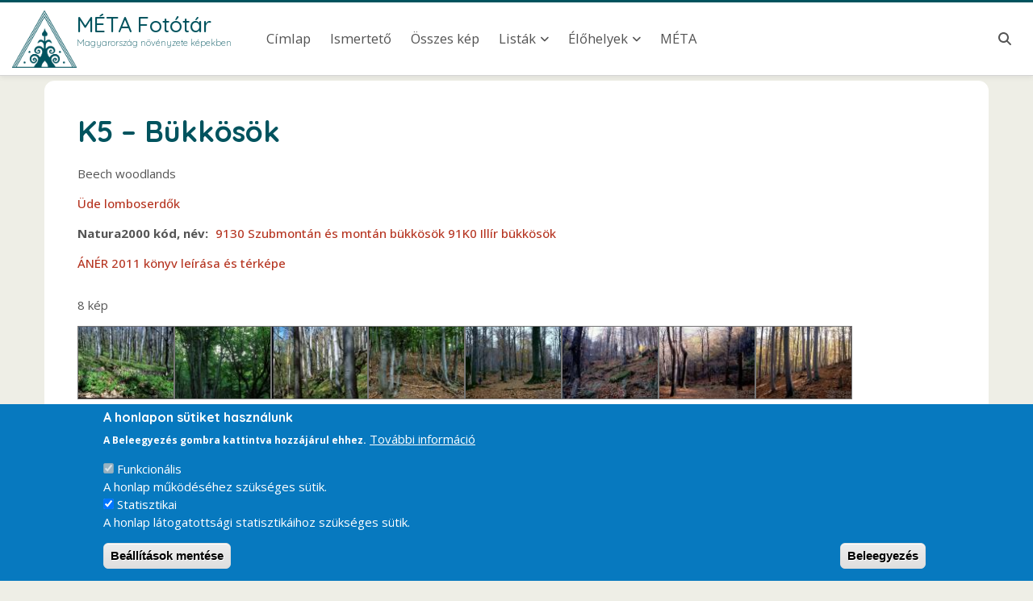

--- FILE ---
content_type: text/html; charset=UTF-8
request_url: https://fototar.novenyzetiterkep.hu/node/81
body_size: 8279
content:
<!DOCTYPE html>
<html lang="hu" dir="ltr">
  <head>
    <meta charset="utf-8" />
<script>window.dataLayer = window.dataLayer || [];function gtag(){dataLayer.push(arguments)};gtag("js", new Date());gtag("set", "developer_id.dMDhkMT", true);gtag("config", "G-M8TCEPS03J", {"groups":"default","page_placeholder":"PLACEHOLDER_page_location"});gtag("config", "UA-38727167-12", {"groups":"default","anonymize_ip":true,"page_placeholder":"PLACEHOLDER_page_path"});</script>
<meta name="Generator" content="Drupal 11 (https://www.drupal.org)" />
<meta name="MobileOptimized" content="width" />
<meta name="HandheldFriendly" content="true" />
<meta name="viewport" content="width=device-width, initial-scale=1, shrink-to-fit=no" />
<style>div#sliding-popup, div#sliding-popup .eu-cookie-withdraw-banner, .eu-cookie-withdraw-tab {background: #0779bf} div#sliding-popup.eu-cookie-withdraw-wrapper { background: transparent; } #sliding-popup h1, #sliding-popup h2, #sliding-popup h3, #sliding-popup p, #sliding-popup label, #sliding-popup div, .eu-cookie-compliance-more-button, .eu-cookie-compliance-secondary-button, .eu-cookie-withdraw-tab { color: #ffffff;} .eu-cookie-withdraw-tab { border-color: #ffffff;}</style>
<meta http-equiv="x-ua-compatible" content="ie=edge" />
<link rel="icon" href="/themes/custom/meta_st/favicon.ico" type="image/vnd.microsoft.icon" />
<link rel="alternate" hreflang="und" href="http://fototar.novenyzetiterkep.hu/node/81" />
<link rel="canonical" href="http://fototar.novenyzetiterkep.hu/node/81" />
<link rel="shortlink" href="http://fototar.novenyzetiterkep.hu/node/81" />
<script src="/sites/fototar.novenyzetiterkep.hu/files/eu_cookie_compliance/eu_cookie_compliance.script.js?0" defer></script>

    <title>K5 – Bükkösök | MÉTA Fotótár</title>
    <link rel="stylesheet" media="all" href="/sites/fototar.novenyzetiterkep.hu/files/css/css_fyQWq35aKvsa_1Wzmx8kGIzpbZxPgE_53PFKM5Z8vGY.css?delta=0&amp;language=hu&amp;theme=foto_theme&amp;include=[base64]" />
<link rel="stylesheet" media="all" href="/sites/fototar.novenyzetiterkep.hu/files/css/css_BXZpOq8ExlmHXsWkcywveJPcNBJ49D-LbVHa7Eth66k.css?delta=1&amp;language=hu&amp;theme=foto_theme&amp;include=[base64]" />
<link rel="stylesheet" media="all" href="//fonts.googleapis.com/icon?family=Material+Icons" />
<link rel="stylesheet" media="all" href="/sites/fototar.novenyzetiterkep.hu/files/css/css_JQie9L_udPmYitxoQwD5Y6_NWj2zN_AfdqXr64XfQ-o.css?delta=3&amp;language=hu&amp;theme=foto_theme&amp;include=[base64]" />
<link rel="stylesheet" media="all" href="//cdnjs.cloudflare.com/ajax/libs/font-awesome/6.5.2/css/all.min.css" />
<link rel="stylesheet" media="all" href="/sites/fototar.novenyzetiterkep.hu/files/css/css_e0Rdp8YgoNsQd-FI4gXoRbC_ZvxBOKv14cP5H9GvleE.css?delta=5&amp;language=hu&amp;theme=foto_theme&amp;include=[base64]" />
<link rel="stylesheet" media="print" href="/sites/fototar.novenyzetiterkep.hu/files/css/css_wg-JPX6LqQOwJuCsOfF8UvDPP6q38577wahnwGTbo9w.css?delta=6&amp;language=hu&amp;theme=foto_theme&amp;include=[base64]" />
<link rel="stylesheet" media="all" href="/sites/fototar.novenyzetiterkep.hu/files/css/css_NHMSf01fnjqRDC7vaFBsdNVOZHvRGxMaKSTSzFA8g24.css?delta=7&amp;language=hu&amp;theme=foto_theme&amp;include=[base64]" />
<link rel="stylesheet" media="all" href="//fonts.googleapis.com/css2?family=Open+Sans:ital,wght@0,300;0,400;0,500;0,600;0,700;0,800;1,300;1,400;1,500;1,600;1,700;1,800&amp;family=Quicksand:wght@300;400;500;600;700&amp;display=swap" />
<link rel="stylesheet" media="all" href="/sites/fototar.novenyzetiterkep.hu/files/css/css_JNzb2LvLqBlrEl6NtTPwGCpgF2w3DXvEPHxawGeGfbk.css?delta=9&amp;language=hu&amp;theme=foto_theme&amp;include=[base64]" />

    
  </head>
  <body class="layout-no-sidebars page-node-81 lang-hu path-node node--type-aner">
    <a href="#main-content" class="visually-hidden-focusable">
      Ugrás a tartalomra
    </a>
    
      <div class="dialog-off-canvas-main-canvas" data-off-canvas-main-canvas>
    
<div id="page-wrapper">
  <div id="page">
                  <nav class="navbar" id="navbar-top">
                      
            
                              </nav>
                    <header id="header" class="header" role="banner" aria-label="Site header">
          <nav class="navbar fixed-top navbar-expand-md" id="navbar-main">
                            <div class="navbar-brand">
      <a href="/index.php/" title="Címlap" rel="home" class="navbar-logo">
      <img src="/themes/custom/meta_st/logo.png" alt="Címlap" class="img-fluid d-inline-block align-top" />
    </a>
    <div class="site-name-slogan">
    <a href="/index.php/" title="Címlap" rel="home" class="site-name">
      MÉTA Fotótár
    </a>
          <p class="site-slogan">
        Magyarország növényzete képekben
      </p>
      </div>
</div>
<div class="search-block-form block block-search block-search-form-block" data-drupal-selector="search-block-form" id="block-foto-theme-keresesurlap" role="search">
  
    
    <div class="content container-inline">
        <div class="content container-inline">
      <form action="/index.php/search/node" method="get" id="search-block-form" accept-charset="UTF-8" class="search-form search-block-form form-row">
  




        
  <div class="js-form-item js-form-type-search form-type-search js-form-item-keys form-item-keys form-no-label mb-3">
          <label for="edit-keys" class="visually-hidden">Keresés</label>
                    <input title="A keresendő kifejezések megadása." data-drupal-selector="edit-keys" type="search" id="edit-keys" name="keys" value="" size="15" maxlength="128" class="form-search form-control" />

                      </div>
<div data-drupal-selector="edit-actions" class="form-actions js-form-wrapper form-wrapper mb-3" id="edit-actions"><button data-drupal-selector="edit-submit" type="submit" id="edit-submit" value="Keresés" class="button js-form-submit form-submit btn btn-primary">Keresés</button>
</div>

</form>

    </div>
  
  </div>
</div>


                              <button class="navbar-toggler collapsed" type="button" data-bs-toggle="collapse" data-bs-target="#CollapsingNavbar" aria-controls="CollapsingNavbar" aria-expanded="false" aria-label="Toggle navigation"><span class="navbar-toggler-icon"></span></button>
                <div class="collapse navbar-collapse justify-content-end" id="CollapsingNavbar">
                                      <nav role="navigation" aria-labelledby="block-foto-theme-main-menu-menu" id="block-foto-theme-main-menu" class="block block-menu navigation menu--main">
            
  <h2 class="visually-hidden" id="block-foto-theme-main-menu-menu">Main menu</h2>
  

        
              <ul class="clearfix nav navbar-nav" data-component-id="bootstrap:menu_main">
                    <li class="nav-item">
                          <a href="/index.php/" class="nav-link nav-link--indexphp-" data-drupal-link-system-path="&lt;front&gt;">Címlap</a>
              </li>
                <li class="nav-item">
                          <a href="/index.php/node/579" class="nav-link nav-link--indexphp-node-579" data-drupal-link-system-path="node/579">Ismertető</a>
              </li>
                <li class="nav-item">
                          <a href="/index.php/osszes-kep" class="nav-link nav-link--indexphp-osszes-kep" data-drupal-link-system-path="osszes-kep">Összes kép</a>
              </li>
                <li class="nav-item menu-item--expanded dropdown">
                          <span class="nav-link dropdown-toggle nav-link-" data-bs-toggle="dropdown" aria-expanded="false" aria-haspopup="true">Listák</span>
                        <ul class="dropdown-menu">
                    <li class="dropdown-item">
                          <a href="http://novenyzetiterkep.hu/eiu2011" class="nav-link-http--novenyzetiterkephu-eiu2011">Á-NÉR 2011</a>
              </li>
                <li class="dropdown-item">
                          <a href="/index.php/natura2000" class="nav-link--indexphp-natura2000" data-drupal-link-system-path="natura2000">Natura2000</a>
              </li>
                <li class="dropdown-item">
                          <a href="/index.php/keszitok" class="nav-link--indexphp-keszitok" data-drupal-link-system-path="keszitok">Személyek</a>
              </li>
        </ul>
  
              </li>
                <li class="nav-item menu-item--expanded dropdown">
                          <a href="/index.php/elohelyek" class="nav-link dropdown-toggle nav-link--indexphp-elohelyek" data-bs-toggle="dropdown" aria-expanded="false" aria-haspopup="true" data-drupal-link-system-path="elohelyek">Élőhelyek</a>
                        <ul class="dropdown-menu">
                    <li class="dropdown-item">
                          <a href="/index.php/node/2" title="" class="nav-link--indexphp-node-2" data-drupal-link-system-path="node/2">Hínárnövényzet</a>
              </li>
                <li class="dropdown-item">
                          <a href="/index.php/node/3" class="nav-link--indexphp-node-3" data-drupal-link-system-path="node/3">Nádasok és mocsarak</a>
              </li>
                <li class="dropdown-item">
                          <a href="/index.php/node/4" class="nav-link--indexphp-node-4" data-drupal-link-system-path="node/4">Forrásgyepek és tőzegmohás lápok</a>
              </li>
                <li class="dropdown-item">
                          <a href="/index.php/node/6" class="nav-link--indexphp-node-6" data-drupal-link-system-path="node/6">Domb- és hegyvidéki üde gyepek</a>
              </li>
                <li class="dropdown-item">
                          <a href="/index.php/node/5" class="nav-link--indexphp-node-5" data-drupal-link-system-path="node/5">Nedves gyepek és magaskórósok</a>
              </li>
                <li class="dropdown-item">
                          <a href="/index.php/node/7" class="nav-link--indexphp-node-7" data-drupal-link-system-path="node/7">Szikesek</a>
              </li>
                <li class="dropdown-item">
                          <a href="/index.php/node/8" class="nav-link--indexphp-node-8" data-drupal-link-system-path="node/8">Nyílt szárazgyepek</a>
              </li>
                <li class="dropdown-item">
                          <a href="/index.php/node/9" class="nav-link--indexphp-node-9" data-drupal-link-system-path="node/9">Zárt szárazgyepek</a>
              </li>
                <li class="dropdown-item">
                          <a href="/index.php/node/10" class="nav-link--indexphp-node-10" data-drupal-link-system-path="node/10">Nem ruderális pionír növényzet</a>
              </li>
                <li class="dropdown-item">
                          <a href="/index.php/node/11" class="nav-link--indexphp-node-11" data-drupal-link-system-path="node/11">Cserjések és szegélyek</a>
              </li>
                <li class="dropdown-item">
                          <a href="/index.php/node/12" class="nav-link--indexphp-node-12" data-drupal-link-system-path="node/12">Láp- és ligeterdők</a>
              </li>
                <li class="dropdown-item">
                          <a href="/index.php/node/13" class="nav-link--indexphp-node-13" data-drupal-link-system-path="node/13">Üde lomboserdők</a>
              </li>
                <li class="dropdown-item">
                          <a href="/index.php/node/14" class="nav-link--indexphp-node-14" data-drupal-link-system-path="node/14">Fényben gazdag tölgyesek és erdő-gyep mozaikok</a>
              </li>
                <li class="dropdown-item">
                          <a href="/index.php/node/15" class="nav-link--indexphp-node-15" data-drupal-link-system-path="node/15">Sziklás erdők</a>
              </li>
                <li class="dropdown-item">
                          <a href="/index.php/node/16" class="nav-link--indexphp-node-16" data-drupal-link-system-path="node/16">Fenyvesek</a>
              </li>
                <li class="dropdown-item">
                          <a href="/index.php/node/17" class="nav-link--indexphp-node-17" data-drupal-link-system-path="node/17">Egyéb fátlan élőhelyek</a>
              </li>
                <li class="dropdown-item">
                          <a href="/index.php/node/18" class="nav-link--indexphp-node-18" data-drupal-link-system-path="node/18">Egyéb erdők és fás élőhelyek</a>
              </li>
                <li class="dropdown-item">
                          <a href="/index.php/node/19" class="nav-link--indexphp-node-19" data-drupal-link-system-path="node/19">Idegenhonos fafajok uralta erdők és faültetvények</a>
              </li>
                <li class="dropdown-item">
                          <a href="/index.php/node/20" class="nav-link--indexphp-node-20" data-drupal-link-system-path="node/20">Agrár élőhelyek</a>
              </li>
                <li class="dropdown-item">
                          <a href="/index.php/node/21" class="nav-link--indexphp-node-21" data-drupal-link-system-path="node/21">Egyéb élőhelyek</a>
              </li>
                <li class="dropdown-item">
                          <a href="/index.php/node/22" class="nav-link--indexphp-node-22" data-drupal-link-system-path="node/22">Vizek</a>
              </li>
        </ul>
  
              </li>
                <li class="nav-item">
                          <a href="https://novenyzetiterkep.hu" class="nav-link nav-link-https--novenyzetiterkephu">MÉTA</a>
              </li>
        </ul>
  



  </nav>


                                      <div class="form-inline navbar-form justify-content-end">
                        <section class="region region-header-form">
    <div class="search-block-form block block-search block-search-form-block" data-drupal-selector="search-block-form-2" id="block-foto-theme-fototar-search-form" role="search">
  
    
    <div class="content container-inline">
        <div class="content container-inline">
      <form action="/index.php/search/node" method="get" id="search-block-form--2" accept-charset="UTF-8" class="search-form search-block-form form-row">
  




        
  <div class="js-form-item js-form-type-search form-type-search js-form-item-keys form-item-keys form-no-label mb-3">
          <label for="edit-keys--2" class="visually-hidden">Keresés</label>
                    <input title="A keresendő kifejezések megadása." data-drupal-selector="edit-keys" type="search" id="edit-keys--2" name="keys" value="" size="15" maxlength="128" class="form-search form-control" />

                      </div>
<div data-drupal-selector="edit-actions" class="form-actions js-form-wrapper form-wrapper mb-3" id="edit-actions--2"><button data-drupal-selector="edit-submit" type="submit" id="edit-submit--2" value="Keresés" class="button js-form-submit form-submit btn btn-primary">Keresés</button>
</div>

</form>

    </div>
  
  </div>
</div>
<div id="block-foto-theme-keresesikon" class="block-content-basic block block-block-content block-block-content7986cd71-1961-44d2-bd3c-67d23169063e">
  
    
      <div class="content">
      
            <div class="clearfix text-formatted field field--name-body field--type-text-with-summary field--label-hidden field__item"><div id="start-search" class="nav-link"><i class="fa-solid fa-magnifying-glass"></i></div>
<div id="close-search" class="nav-link"><i class="fa-solid fa-xmark"></i></div></div>
      
    </div>
  </div>

  </section>

                    </div>
                                                    </div>
                                                  </nav>
        </header>
                    <div class="highlighted">
        <aside class="container section clearfix" role="complementary">
            <div data-drupal-messages-fallback class="hidden"></div>


        </aside>
      </div>
            <div id="main-wrapper" class="layout-main-wrapper clearfix">
              <div id="main" class="container">
          
          <div class="row row-offcanvas row-offcanvas-left clearfix">
              <main class="main-content col order-last" id="content" role="main">
                <section class="section">
                  <a href="#main-content" id="main-content" tabindex="-1"></a>
                    <div id="block-foto-theme-page-title" class="block block-core block-page-title-block">
  
    
      <div class="content">
      
  <h1 class="title"><span class="field field--name-title field--type-string field--label-hidden">K5 – Bükkösök</span>
</h1>


    </div>
  </div>
<div id="block-foto-theme-fototar-system-main" class="block block-system block-system-main-block">
  
    
      <div class="content">
      


<article class="node node--type-aner node--view-mode-full clearfix">
  <header>
    
        
    

  </header>
  <div class="node__content clearfix">
    
            <div class="field field--name-field-angol-nev field--type-string field--label-hidden field__item">Beech woodlands</div>
      
            <div class="field field--name-field-aner-fo field--type-entity-reference field--label-hidden field__item"><a href="/node/13" hreflang="hu">Üde lomboserdők</a></div>
      
  <div class="field field--name-field-natura2000 field--type-entity-reference field--label-inline">
    <div class="field__label">Natura2000 kód, név</div>
          <div class='field__items'>
              <div class="field__item"><a href="/taxonomy/term/31" hreflang="hu">9130 Szubmontán és montán bükkösök</a></div>
          <div class="field__item"><a href="/taxonomy/term/40" hreflang="hu">91K0 Illír bükkösök</a></div>
              </div>
      </div>

            <div class="field field--name-field-link field--type-link field--label-hidden field__item"><a href="http://novenyzetiterkep.hu/node/805">ÁNÉR 2011 könyv leírása és térképe</a></div>
      


  </div>
</article>

    </div>
  </div>
<div class="views-element-container block block-views block-views-blockaner-kepek-block-1" id="block-foto-theme-views-block-aner-kepek-block-1">
  
    
      <div class="content">
      <div><div class="view view-aner-kepek view-id-aner_kepek view-display-id-block_1 js-view-dom-id-ba5174084678faf53013e76637ff43343e06eb576fa3806a3a82cc358f963585">
  
    
      <div class="view-header">
      8 kép
    </div>
      
      <div class="view-content row">
          <div class="views-row">
    <div class="views-field views-field-field-image"><div class="field-content"><a class="use-ajax" data-dialog-type="modal" href="/node/425">  <img loading="lazy" src="/sites/fototar.novenyzetiterkep.hu/files/styles/kicsi/public/k5_01_resize.jpg?itok=NxdDVZSv" width="120" height="90" class="image-style-kicsi" />


</a></div></div><div class="views-field views-field-title"><span class="field-content"><a href="/node/425" hreflang="und">K5_01</a></span></div>
  </div>
    <div class="views-row">
    <div class="views-field views-field-field-image"><div class="field-content"><a class="use-ajax" data-dialog-type="modal" href="/node/443">  <img loading="lazy" src="/sites/fototar.novenyzetiterkep.hu/files/styles/kicsi/public/k5_02_resize.jpg?itok=ybeAcHZ8" width="120" height="90" class="image-style-kicsi" />


</a></div></div><div class="views-field views-field-title"><span class="field-content"><a href="/node/443" hreflang="und">K5_02</a></span></div>
  </div>
    <div class="views-row">
    <div class="views-field views-field-field-image"><div class="field-content"><a class="use-ajax" data-dialog-type="modal" href="/node/437">  <img loading="lazy" src="/sites/fototar.novenyzetiterkep.hu/files/styles/kicsi/public/k5_03_resize.jpg?itok=bAhVKSVf" width="120" height="90" class="image-style-kicsi" />


</a></div></div><div class="views-field views-field-title"><span class="field-content"><a href="/node/437" hreflang="und">K5_03</a></span></div>
  </div>
    <div class="views-row">
    <div class="views-field views-field-field-image"><div class="field-content"><a class="use-ajax" data-dialog-type="modal" href="/node/451">  <img loading="lazy" src="/sites/fototar.novenyzetiterkep.hu/files/styles/kicsi/public/k5_04_resize.jpg?itok=m8leg4cW" width="120" height="90" class="image-style-kicsi" />


</a></div></div><div class="views-field views-field-title"><span class="field-content"><a href="/node/451" hreflang="und">K5_04</a></span></div>
  </div>
    <div class="views-row">
    <div class="views-field views-field-field-image"><div class="field-content"><a class="use-ajax" data-dialog-type="modal" href="/node/416">  <img loading="lazy" src="/sites/fototar.novenyzetiterkep.hu/files/styles/kicsi/public/k5_05_resize.jpg?itok=IFckJhJw" width="120" height="90" class="image-style-kicsi" />


</a></div></div><div class="views-field views-field-title"><span class="field-content"><a href="/node/416" hreflang="und">K5_05</a></span></div>
  </div>
    <div class="views-row">
    <div class="views-field views-field-field-image"><div class="field-content"><a class="use-ajax" data-dialog-type="modal" href="/node/448">  <img loading="lazy" src="/sites/fototar.novenyzetiterkep.hu/files/styles/kicsi/public/k5_06_resize.jpg?itok=6h1htLIg" width="120" height="90" class="image-style-kicsi" />


</a></div></div><div class="views-field views-field-title"><span class="field-content"><a href="/node/448" hreflang="und">K5_06</a></span></div>
  </div>
    <div class="views-row">
    <div class="views-field views-field-field-image"><div class="field-content"><a class="use-ajax" data-dialog-type="modal" href="/node/420">  <img loading="lazy" src="/sites/fototar.novenyzetiterkep.hu/files/styles/kicsi/public/k5_07_resize.jpg?itok=2HAgmjkC" width="120" height="90" class="image-style-kicsi" />


</a></div></div><div class="views-field views-field-title"><span class="field-content"><a href="/node/420" hreflang="und">K5_07</a></span></div>
  </div>
    <div class="views-row">
    <div class="views-field views-field-field-image"><div class="field-content"><a class="use-ajax" data-dialog-type="modal" href="/node/450">  <img loading="lazy" src="/sites/fototar.novenyzetiterkep.hu/files/styles/kicsi/public/k5_08_resize.jpg?itok=BPn8Jm59" width="120" height="90" class="image-style-kicsi" />


</a></div></div><div class="views-field views-field-title"><span class="field-content"><a href="/node/450" hreflang="und">K5_08</a></span></div>
  </div>

    </div>
  
          </div>
</div>

    </div>
  </div>


                </section>
              </main>
                                  </div>
        </div>
          </div>
        <footer class="site-footer">
              <div class="container">
                      <div class="site-footer__top clearfix">
                <section class="region region-footer-first">
    <div id="block-lablec" class="block-content-basic block block-block-content block-block-contentcdbc8cd0-9908-4719-b9b3-2f52cd607a6a">
  
    
      <div class="content">
      
            <div class="clearfix text-formatted field field--name-body field--type-text-with-summary field--label-hidden field__item"><div class="copyright1"><img src="/themes/custom/foto_theme/kepek/nka_logo_sz.jpg"><span>A Fotótár elkészítését a Nemzeti Kulturális Alap támogatta.</span></div>
<div>© MÉTA Informatika 2003-2007, 2015, 2016, 2023 - Ökológiai Kutatóközpont</div><div>Illyés Eszter, Krasser Dóra, Bölöni János, Horváth Ferenc</div></div>
      
    </div>
  </div>

  </section>

                <section class="region region-footer-second">
    <nav role="navigation" aria-labelledby="block-foto-theme-account-menu-menu" id="block-foto-theme-account-menu" class="block block-menu navigation menu--account">
            
  <h2 class="visually-hidden" id="block-foto-theme-account-menu-menu">User menu</h2>
  

        
              <ul class="clearfix nav flex-row" data-component-id="bootstrap:menu_columns">
                    <li class="nav-item">
                <a href="/index.php/user/login" class="nav-link nav-link--indexphp-user-login" data-drupal-link-system-path="user/login">Bejelentkezés</a>
              </li>
        </ul>
  



  </nav>

  </section>

                <section class="region region-footer-third">
    <div id="block-foto-theme-fototar-system-powered-by" class="block block-system block-system-powered-by-block">
  
    
      <div class="content">
      <span><a href="https://www.drupal.org">Drupal</a> alapú webhely</span>
    </div>
  </div>

  </section>

              
            </div>
                            </div>
          </footer>
  </div>
</div>

  </div>

    
    <script type="application/json" data-drupal-selector="drupal-settings-json">{"path":{"baseUrl":"\/","pathPrefix":"","currentPath":"node\/81","currentPathIsAdmin":false,"isFront":false,"currentLanguage":"hu"},"pluralDelimiter":"\u0003","suppressDeprecationErrors":true,"ajaxPageState":{"libraries":"[base64]","theme":"foto_theme","theme_token":null},"ajaxTrustedUrl":{"\/index.php\/search\/node":true},"google_analytics":{"account":"G-M8TCEPS03J","trackOutbound":true,"trackMailto":true,"trackTel":true,"trackDownload":true,"trackDownloadExtensions":"7z|aac|arc|arj|asf|asx|avi|bin|csv|doc(x|m)?|dot(x|m)?|exe|flv|gif|gz|gzip|hqx|jar|jpe?g|js|mp(2|3|4|e?g)|mov(ie)?|msi|msp|pdf|phps|png|ppt(x|m)?|pot(x|m)?|pps(x|m)?|ppam|sld(x|m)?|thmx|qtm?|ra(m|r)?|sea|sit|tar|tgz|torrent|txt|wav|wma|wmv|wpd|xls(x|m|b)?|xlt(x|m)|xlam|xml|z|zip"},"eu_cookie_compliance":{"cookie_policy_version":"1.0.0","popup_enabled":true,"popup_agreed_enabled":false,"popup_hide_agreed":false,"popup_clicking_confirmation":false,"popup_scrolling_confirmation":false,"popup_html_info":"\u003Cdiv aria-labelledby=\u0022popup-text\u0022  class=\u0022eu-cookie-compliance-banner eu-cookie-compliance-banner-info eu-cookie-compliance-banner--categories\u0022\u003E\n  \u003Cdiv class=\u0022popup-content info eu-cookie-compliance-content\u0022\u003E\n        \u003Cdiv id=\u0022popup-text\u0022 class=\u0022eu-cookie-compliance-message\u0022 role=\u0022document\u0022\u003E\n      \u003Ch2\u003EA honlapon s\u00fctiket haszn\u00e1lunk\u003C\/h2\u003E\u003Cp\u003EA Beleegyez\u00e9s gombra kattintva hozz\u00e1j\u00e1rul ehhez.\u003C\/p\u003E\n              \u003Cbutton type=\u0022button\u0022 class=\u0022find-more-button eu-cookie-compliance-more-button\u0022\u003ETov\u00e1bbi inform\u00e1ci\u00f3\u003C\/button\u003E\n          \u003C\/div\u003E\n\n          \u003Cdiv id=\u0022eu-cookie-compliance-categories\u0022 class=\u0022eu-cookie-compliance-categories\u0022\u003E\n                  \u003Cdiv class=\u0022eu-cookie-compliance-category\u0022\u003E\n            \u003Cdiv\u003E\n              \u003Cinput type=\u0022checkbox\u0022 name=\u0022cookie-categories\u0022 class=\u0022eu-cookie-compliance-category-checkbox\u0022 id=\u0022cookie-category-funkcionalis\u0022\n                     value=\u0022funkcionalis\u0022\n                      checked                       disabled  \u003E\n              \u003Clabel for=\u0022cookie-category-funkcionalis\u0022\u003EFunkcion\u00e1lis\u003C\/label\u003E\n            \u003C\/div\u003E\n                          \u003Cdiv class=\u0022eu-cookie-compliance-category-description\u0022\u003EA honlap m\u0171k\u00f6d\u00e9s\u00e9hez sz\u00fcks\u00e9ges s\u00fctik.\u003C\/div\u003E\n                      \u003C\/div\u003E\n                  \u003Cdiv class=\u0022eu-cookie-compliance-category\u0022\u003E\n            \u003Cdiv\u003E\n              \u003Cinput type=\u0022checkbox\u0022 name=\u0022cookie-categories\u0022 class=\u0022eu-cookie-compliance-category-checkbox\u0022 id=\u0022cookie-category-statisztikai\u0022\n                     value=\u0022statisztikai\u0022\n                      checked                       \u003E\n              \u003Clabel for=\u0022cookie-category-statisztikai\u0022\u003EStatisztikai\u003C\/label\u003E\n            \u003C\/div\u003E\n                          \u003Cdiv class=\u0022eu-cookie-compliance-category-description\u0022\u003EA honlap l\u00e1togatotts\u00e1gi statisztik\u00e1ihoz sz\u00fcks\u00e9ges s\u00fctik.\u003C\/div\u003E\n                      \u003C\/div\u003E\n                          \u003Cdiv class=\u0022eu-cookie-compliance-categories-buttons\u0022\u003E\n            \u003Cbutton type=\u0022button\u0022\n                    class=\u0022eu-cookie-compliance-save-preferences-button  button button--small\u0022\u003EBe\u00e1ll\u00edt\u00e1sok ment\u00e9se\u003C\/button\u003E\n          \u003C\/div\u003E\n              \u003C\/div\u003E\n    \n    \u003Cdiv id=\u0022popup-buttons\u0022 class=\u0022eu-cookie-compliance-buttons eu-cookie-compliance-has-categories\u0022\u003E\n            \u003Cbutton type=\u0022button\u0022 class=\u0022agree-button eu-cookie-compliance-default-button button button--small button--primary\u0022\u003EBeleegyez\u00e9s\u003C\/button\u003E\n              \u003Cbutton type=\u0022button\u0022 class=\u0022eu-cookie-withdraw-button visually-hidden button button--small\u0022\u003EWithdraw consent\u003C\/button\u003E\n          \u003C\/div\u003E\n  \u003C\/div\u003E\n\u003C\/div\u003E","use_mobile_message":false,"mobile_popup_html_info":"\u003Cdiv aria-labelledby=\u0022popup-text\u0022  class=\u0022eu-cookie-compliance-banner eu-cookie-compliance-banner-info eu-cookie-compliance-banner--categories\u0022\u003E\n  \u003Cdiv class=\u0022popup-content info eu-cookie-compliance-content\u0022\u003E\n        \u003Cdiv id=\u0022popup-text\u0022 class=\u0022eu-cookie-compliance-message\u0022 role=\u0022document\u0022\u003E\n      \n              \u003Cbutton type=\u0022button\u0022 class=\u0022find-more-button eu-cookie-compliance-more-button\u0022\u003ETov\u00e1bbi inform\u00e1ci\u00f3\u003C\/button\u003E\n          \u003C\/div\u003E\n\n          \u003Cdiv id=\u0022eu-cookie-compliance-categories\u0022 class=\u0022eu-cookie-compliance-categories\u0022\u003E\n                  \u003Cdiv class=\u0022eu-cookie-compliance-category\u0022\u003E\n            \u003Cdiv\u003E\n              \u003Cinput type=\u0022checkbox\u0022 name=\u0022cookie-categories\u0022 class=\u0022eu-cookie-compliance-category-checkbox\u0022 id=\u0022cookie-category-funkcionalis\u0022\n                     value=\u0022funkcionalis\u0022\n                      checked                       disabled  \u003E\n              \u003Clabel for=\u0022cookie-category-funkcionalis\u0022\u003EFunkcion\u00e1lis\u003C\/label\u003E\n            \u003C\/div\u003E\n                          \u003Cdiv class=\u0022eu-cookie-compliance-category-description\u0022\u003EA honlap m\u0171k\u00f6d\u00e9s\u00e9hez sz\u00fcks\u00e9ges s\u00fctik.\u003C\/div\u003E\n                      \u003C\/div\u003E\n                  \u003Cdiv class=\u0022eu-cookie-compliance-category\u0022\u003E\n            \u003Cdiv\u003E\n              \u003Cinput type=\u0022checkbox\u0022 name=\u0022cookie-categories\u0022 class=\u0022eu-cookie-compliance-category-checkbox\u0022 id=\u0022cookie-category-statisztikai\u0022\n                     value=\u0022statisztikai\u0022\n                      checked                       \u003E\n              \u003Clabel for=\u0022cookie-category-statisztikai\u0022\u003EStatisztikai\u003C\/label\u003E\n            \u003C\/div\u003E\n                          \u003Cdiv class=\u0022eu-cookie-compliance-category-description\u0022\u003EA honlap l\u00e1togatotts\u00e1gi statisztik\u00e1ihoz sz\u00fcks\u00e9ges s\u00fctik.\u003C\/div\u003E\n                      \u003C\/div\u003E\n                          \u003Cdiv class=\u0022eu-cookie-compliance-categories-buttons\u0022\u003E\n            \u003Cbutton type=\u0022button\u0022\n                    class=\u0022eu-cookie-compliance-save-preferences-button  button button--small\u0022\u003EBe\u00e1ll\u00edt\u00e1sok ment\u00e9se\u003C\/button\u003E\n          \u003C\/div\u003E\n              \u003C\/div\u003E\n    \n    \u003Cdiv id=\u0022popup-buttons\u0022 class=\u0022eu-cookie-compliance-buttons eu-cookie-compliance-has-categories\u0022\u003E\n            \u003Cbutton type=\u0022button\u0022 class=\u0022agree-button eu-cookie-compliance-default-button button button--small button--primary\u0022\u003EBeleegyez\u00e9s\u003C\/button\u003E\n              \u003Cbutton type=\u0022button\u0022 class=\u0022eu-cookie-withdraw-button visually-hidden button button--small\u0022\u003EWithdraw consent\u003C\/button\u003E\n          \u003C\/div\u003E\n  \u003C\/div\u003E\n\u003C\/div\u003E","mobile_breakpoint":768,"popup_html_agreed":false,"popup_use_bare_css":false,"popup_height":"auto","popup_width":"100%","popup_delay":1000,"popup_link":"https:\/\/ecolres.hu\/adatvedelmi-tajekoztato\/","popup_link_new_window":true,"popup_position":false,"fixed_top_position":true,"popup_language":"hu","store_consent":false,"better_support_for_screen_readers":false,"cookie_name":"","reload_page":false,"domain":"","domain_all_sites":false,"popup_eu_only":false,"popup_eu_only_js":false,"cookie_lifetime":100,"cookie_session":0,"set_cookie_session_zero_on_disagree":0,"disagree_do_not_show_popup":false,"method":"categories","automatic_cookies_removal":true,"allowed_cookies":"","withdraw_markup":"\u003Cbutton type=\u0022button\u0022 class=\u0022eu-cookie-withdraw-tab\u0022\u003EPrivacy settings\u003C\/button\u003E\n\u003Cdiv aria-labelledby=\u0022popup-text\u0022 class=\u0022eu-cookie-withdraw-banner\u0022\u003E\n  \u003Cdiv class=\u0022popup-content info eu-cookie-compliance-content\u0022\u003E\n    \u003Cdiv id=\u0022popup-text\u0022 class=\u0022eu-cookie-compliance-message\u0022 role=\u0022document\u0022\u003E\n      \u003Ch2\u003EWe use cookies on this site to enhance your user experience\u003C\/h2\u003E\u003Cp\u003EYou have given your consent for us to set cookies.\u003C\/p\u003E\n    \u003C\/div\u003E\n    \u003Cdiv id=\u0022popup-buttons\u0022 class=\u0022eu-cookie-compliance-buttons\u0022\u003E\n      \u003Cbutton type=\u0022button\u0022 class=\u0022eu-cookie-withdraw-button  button button--small button--primary\u0022\u003EWithdraw consent\u003C\/button\u003E\n    \u003C\/div\u003E\n  \u003C\/div\u003E\n\u003C\/div\u003E","withdraw_enabled":false,"reload_options":0,"reload_routes_list":"","withdraw_button_on_info_popup":false,"cookie_categories":["funkcionalis","statisztikai"],"cookie_categories_details":{"funkcionalis":{"uuid":"840513c6-800d-4f6d-9742-d1fc1991caea","langcode":"hu","status":true,"dependencies":[],"id":"funkcionalis","label":"Funkcion\u00e1lis","description":"A honlap m\u0171k\u00f6d\u00e9s\u00e9hez sz\u00fcks\u00e9ges s\u00fctik.","checkbox_default_state":"required","weight":-9},"statisztikai":{"uuid":"2e77b59c-2458-480a-8755-7d10df2ccd37","langcode":"hu","status":true,"dependencies":[],"id":"statisztikai","label":"Statisztikai","description":"A honlap l\u00e1togatotts\u00e1gi statisztik\u00e1ihoz sz\u00fcks\u00e9ges s\u00fctik.","checkbox_default_state":"checked","weight":-8}},"enable_save_preferences_button":true,"cookie_value_disagreed":"0","cookie_value_agreed_show_thank_you":"1","cookie_value_agreed":"2","containing_element":"body","settings_tab_enabled":false,"olivero_primary_button_classes":" button button--small button--primary","olivero_secondary_button_classes":" button button--small","close_button_action":"close_banner","open_by_default":true,"modules_allow_popup":true,"hide_the_banner":false,"geoip_match":true,"unverified_scripts":[]},"statistics":{"data":{"nid":"81"},"url":"\/modules\/contrib\/statistics\/statistics.php"},"views":{"ajax_path":"\/views\/ajax","ajaxViews":{"views_dom_id:ba5174084678faf53013e76637ff43343e06eb576fa3806a3a82cc358f963585":{"view_name":"aner_kepek","view_display_id":"block_1","view_args":"81","view_path":"\/node\/81","view_base_path":null,"view_dom_id":"ba5174084678faf53013e76637ff43343e06eb576fa3806a3a82cc358f963585","pager_element":0}}},"user":{"uid":0,"permissionsHash":"a7cda52dac9c485dd3078b3bdba7fa22cfe6eaf68ed5ef4b41ffadaf510da5df"}}</script>
<script src="/core/assets/vendor/jquery/jquery.min.js?v=4.0.0-rc.1"></script>
<script src="/sites/fototar.novenyzetiterkep.hu/files/js/js_rSnUA56DQFZnlSe6ISm77-kUfQse-rfYrvZSJB3SBTc.js?scope=footer&amp;delta=1&amp;language=hu&amp;theme=foto_theme&amp;include=eJxtjdEOwjAIRX-ojk9qaMWK0tIM5tzfa5a4JY0vcHIu4SZVN5-xQ_pROAiKaEK5mG_CrZxBtCX5nSqNF7TErPpk-q7ahbFlgn8yFNUiFLGhbM7ZYBShkmM0h5s2x5VMKx1uqDVHZ9vfXOelo0ynCS-m1WCfEz7w_QFUOGDS"></script>
<script src="///cdnjs.cloudflare.com/ajax/libs/font-awesome/6.5.2/js/all.min.js"></script>
<script src="/sites/fototar.novenyzetiterkep.hu/files/js/js_yFm9vX6tRKs08kaGVuAiwz0wMmzOYq-_RyUiBaRRy1I.js?scope=footer&amp;delta=3&amp;language=hu&amp;theme=foto_theme&amp;include=eJxtjdEOwjAIRX-ojk9qaMWK0tIM5tzfa5a4JY0vcHIu4SZVN5-xQ_pROAiKaEK5mG_CrZxBtCX5nSqNF7TErPpk-q7ahbFlgn8yFNUiFLGhbM7ZYBShkmM0h5s2x5VMKx1uqDVHZ9vfXOelo0ynCS-m1WCfEz7w_QFUOGDS"></script>

  </body>
</html>


--- FILE ---
content_type: text/css
request_url: https://fototar.novenyzetiterkep.hu/sites/fototar.novenyzetiterkep.hu/files/css/css_JNzb2LvLqBlrEl6NtTPwGCpgF2w3DXvEPHxawGeGfbk.css?delta=9&language=hu&theme=foto_theme&include=eJyFT9Fuw0AI-6Ek90knLnGvbAdEgWvXv1-7aWuWTdoLAtuAXczCY6M1la9uKL-xkWdT3zG1WaE2etwaa90RQoGNqeUFzlXzcVHgThWeG9dz7AilC1cKNt2DtuA5Zu8lzhAc38-2Ic0mqyk0fHr6HgXa82yty93Gfzoh1k_RsvWV2kQv9DbgccBeGfmx2ph0RvoLvGc-UW8xCIKyRzqZBl3hJviB-fd0COI3D0gq5BgujKunjzqJLb3hHXU7qdM
body_size: 5497
content:
/* @license GPL-2.0-or-later https://www.drupal.org/licensing/faq */
body{color:#3b3b3b;background:#292929;}#page,#main-wrapper,.region-primary-menu .menu-item a.is-active,.region-primary-menu .menu-item--active-trail a{background:#fff;}.tabs ul.primary li a.is-active{background-color:#fff;}.tabs ul.primary li.is-active a{background-color:#fff;border-bottom-color:#fff;}#navbar-top{background-color:transparent;}#navbar-main{background-color:#2E5E44;}a,.link{color:#0071b3;}a:hover,a:focus,.link:hover,.link:focus{color:#018fe2;}.nav-item .dropdown-item a.active{color:white;}.nav-link{color:rgb(231,231,231);}.nav-link:hover,.nav-link:focus{color:rgb(231,231,231);}a:active,.link:active{color:#23aeff;}.page-item.active .page-link{background-color:#0071b3;border-color:#0071b3;}.page-link,.page-link:hover{color:#0071b3;}.sidebar .block{background-color:#f6f6f2;border-color:#f9f9f9;}.btn-primary{background-color:#007bff;border-color:#007bff;}.btn-primary:hover,.btn-primary:focus{background-color:#0256b1;}.site-footer{background:transparent;}.region-header,.region-header a,.region-header li a.is-active,.region-header .site-branding__text,.region-header .site-branding,.region-header .site-branding__text a,.region-header .site-branding a,.region-secondary-menu .menu-item a,.region-secondary-menu .menu-item a.is-active{color:#fffeff;}[dir="rtl"] .color-form .color-palette{margin-left:0;margin-right:20px;}[dir="rtl"] .color-form .form-item label{float:right;}[dir="rtl"] .color-form .color-palette .lock{right:-20px;left:0;}
table{font-size:1em;line-height:1.42857143;}.table > :not(caption) > * > *{padding:8px;}.table-striped > tbody > tr:nth-of-type(2n+1) > *{--bs-table-accent-bg:#f9f9f9;}.table-striped > tbody > tr:nth-of-type(2n+1):hover > *{--bs-table-accent-bg:#f5f5f5;}table tr th{background:transparent;color:#2E5E44;font-weight:600;}#main-wrapper th a,#main-wrapper th a:hover{font-weight:600;}tr td,tr th,tr{border:0;}tr{background:transparent;}tbody tr{background:transparent;border-top:1px solid #ddd;}tbody tr:hover,tr:hover{background:#f5f5f5;}thead tr:hover{background:transparent;}.table{--bs-table-striped-bg:transparent;--bs-table-active-bg:transparent;--bs-table-hover-bg:#f5f5f5;}table tr th a,table tr th a:hover,table tr th a:focus{color:#4A8300;}thead > tr{border-bottom:2px solid #ddd;}tr td[align="center"],tr th[align="center"]{text-align:center;}table[border="0"] tbody tr{border:0;}.tablesort{margin:3px auto;}.tablesort--desc{background-image:url(/core/misc/icons/787878/twistie-up.svg);}.tablesort--asc{background-image:url(/core/misc/icons/787878/twistie-down.svg);}.field__label,.field--type-entity-reference .field__label{font-weight:700;}.field--label-inline .field__label::after{content:':';}article .field{margin-bottom:1em;}p{margin-bottom:10px;}p:last-child{margin-bottom:0;}article .content img{max-width:100%;}svg{vertical-align:unset;}.views-exposed-form .flex-wrap{gap:0 5px;}.form-submit::before{background-position:0.25rem;height:0.5rem;}.node__content{font-size:1em;}.node__content .container{padding:0;}.pagination{--bs-pagination-bg:transparent;--bs-pagination-hover-bg:#f5f5f5;--bs-pagination-focus-color:#2a4a00;--bs-pagination-focus-bg:#f5f5f5;--bs-pagination-focus-box-shadow:0;--bs-pagination-active-color:#fff;--bs-pagination-active-bg:#f5f5f5;--bs-pagination-active-border-color:#4A8300;--bs-pagination-border-width:1px;--bs-pagination-border-color:#ddd;--bs-pagination-hover-border-color:#ddd;justify-content:center;margin-top:1.5em;}.page-link,.page-link:hover{font-size:14px;color:#fff;}.page-link:hover{opacity:0.8;}.page-item.active .page-link{background-color:#CF7C50;border-color:#CF7C50;}.view-content.row{margin-left:0;margin-right:0;}.view-content.row > *{padding:0;}.node--unpublished{padding:0;background-color:#fff4f4;}.form-control:focus{box-shadow:none;}.btn-primary{background-color:#CF7C50;border-color:#CF7C50;--bs-btn-focus-shadow-rgb:transparent;}.btn-primary:hover,.btn-primary:focus{opacity:0.8;background-color:#CF7C50;border-color:#CF7C50;}.btn:hover{color:var(--bs-btn-hover-color);background-color:#CF7C50;border-color:#CF7C50;}@media (max-width:767px){nav.menu--main{margin-right:16px;width:auto;}}
body.toolbar-horizontal.toolbar-tray-open #navbar-main.fixed-top{top:97px;}body{font-family:'Open Sans',Helvetica,Arial,sans-serif;color:#555;font-size:15px;background:#eeeee6;}img{max-width:100%;height:auto;}#main-wrapper a,#main-wrapper a:hover,#main-wrapper a:focus,#main-wrapper a:visited,.footer a,.footer a:hover,.footer a:focus,.footer a:visited{color:#b5331f;text-decoration:none;font-weight:500;}#navbar-top a:hover,#main-wrapper a:hover,.footer a:hover{opacity:0.8;}.navbar-collapse{justify-content:space-between !important;margin:10px 0 9px;}h1,h2,h3,h4,h5{font-family:'Quicksand',Helvetica,Arial,sans-serif;color:#00535e;}.field--name-body h4{margin:0;padding:10px 0;}#main-wrapper h1 a,#main-wrapper h1 a:hover,#main-wrapper h1 a:focus,#main-wrapper h1 a:visited,#main-wrapper h2 a,#main-wrapper h2 a:hover,#main-wrapper h2 a:focus,#main-wrapper h2 a:visited,#main-wrapper h3 a,#main-wrapper h3 a:hover,#main-wrapper h3 a:focus,#main-wrapper h3 a:visited,#main-wrapper h4 a,#main-wrapper h4 a:hover,#main-wrapper h4 a:focus,#main-wrapper h4 a:visited,#main-wrapper h5 a,#main-wrapper h5 a:hover,#main-wrapper h5 a:focus,#main-wrapper h5 a:visited{color:#00535e;text-decoration:none;font-weight:500;}#navbar-main{background-color:#fff;border-top:3px solid #00535e;border-bottom:1px solid #d4d4d4;box-shadow:0 2px 6px 0 rgba(80,80,80,0.1);padding:0 15px;}.navbar-brand{display:flex;align-items:flex-start;padding:10px 0 9px;}#navbar-main .navbar-brand a{color:#00535e;text-decoration:none;}#navbar-main .navbar-brand a:hover{color:#00535e;opacity:0.5;}#navbar-main .site-name-slogan{margin:5px 0;}#navbar-main .site-name{font-family:'Quicksand',Helvetica,Arial,sans-serif;font-weight:500;font-size:1.67rem;line-height:20px;}.navbar-brand img{width:80px;}#navbar-main .site-slogan{color:#00535e;margin:0;font-family:'Quicksand',Helvetica,Arial,sans-serif;font-weight:300;font-size:0.7rem;text-align:center;margin:0;line-height:1;}.navbar.fixed-top{min-height:120px;}#page{padding-top:120px;background:#fff;}#main-wrapper{background:transparent;}#main{background:#fff;padding:15px;min-height:100vh;}.navbar-collapse .logo.navbar-btn{margin:0;}.region-header-form{display:flex;justify-content:flex-end;align-items:center;}button.navbar-toggler:focus{box-shadow:none;}.navbar-collapse .nav-link{color:#535353;font-size:1.1em;font-weight:400;line-height:20px;padding:18px 12px;}.navbar-nav .nav-link{text-decoration:none;}.navbar-toggler{border:0;margin-left:auto;}.navbar-toggler-icon{background-image:url("data:image/svg+xml,%3csvg xmlns='http://www.w3.org/2000/svg' width='30' height='30' viewBox='0 0 30 30'%3e%3cpath stroke='rgba%280, 0, 0, 0.5%29' stroke-linecap='round' stroke-miterlimit='10' stroke-width='2' d='M4 7h22M4 15h22M4 23h22'/%3e%3c/svg%3e");}.navbar-form{display:none;}a.nav-link[data-drupal-link-system-path="user/logout"]::before{display:inline-block;content:"";background-image:url('data:image/svg+xml,<svg class="bi bi-lock" width="1em" height="1em" viewBox="0 0 16 16" fill="white" xmlns="http://www.w3.org/2000/svg"><path fill-rule="evenodd" d="M11.5 8h-7a1 1 0 00-1 1v5a1 1 0 001 1h7a1 1 0 001-1V9a1 1 0 00-1-1zm-7-1a2 2 0 00-2 2v5a2 2 0 002 2h7a2 2 0 002-2V9a2 2 0 00-2-2h-7zm0-3a3.5 3.5 0 117 0v3h-1V4a2.5 2.5 0 00-5 0v3h-1V4z" clip-rule="evenodd"/></svg>');background-repeat:no-repeat;-webkit-background-size:1rem 1rem;background-size:1rem 1rem;background-position:0 0;width:1.5rem;height:1.2rem;visibility:visible;}a.nav-link--,a.nav-link--user,a.nav-link--user-login,a.nav-link[data-drupal-link-system-path="user/logout"]::before{background-position:0 4px;}a.nav-link--{height:20px;visibility:hidden;width:2.5em;}a.nav-link--::before{display:inline-block;content:"";background-image:url('data:image/svg+xml,<svg class="bi bi-house" width="1em" height="1em" viewBox="0 0 16 16" fill="%23555555" xmlns="http://www.w3.org/2000/svg"><path fill-rule="evenodd" d="M2 13.5V7h1v6.5a.5.5 0 00.5.5h9a.5.5 0 00.5-.5V7h1v6.5a1.5 1.5 0 01-1.5 1.5h-9A1.5 1.5 0 012 13.5zm11-11V6l-2-2V2.5a.5.5 0 01.5-.5h1a.5.5 0 01.5.5z" clip-rule="evenodd"/><path fill-rule="evenodd" d="M7.293 1.5a1 1 0 011.414 0l6.647 6.646a.5.5 0 01-.708.708L8 2.207 1.354 8.854a.5.5 0 11-.708-.708L7.293 1.5z" clip-rule="evenodd"/></svg>');background-repeat:no-repeat;-webkit-background-size:1rem 1rem;background-size:1rem 1rem;background-position:0 -2px;width:1.5em;height:1em;visibility:visible;}.dropdown-menu{font-size:14px;text-align:left;list-style:none;}ul.dropdown-menu,.dropdown-item{padding:5px 0;}.dropdown-menu > li > a{display:block;padding:3px 20px;clear:both;font-weight:400;line-height:1.42857143;color:#333333;white-space:nowrap;text-decoration:none;}.dropdown-item:focus,.dropdown-item:hover{color:#262626;text-decoration:none;background-color:#f5f5f5;}.dropdown-item.active,.dropdown-item:active{color:inherit;background-color:transparent;}.nav-item .dropdown-item a.active{color:inherit;text-decoration:underline;}.dropdown-toggle::after{margin-left:0;vertical-align:0.1em;border:0;content:"\f107";font-family:'FontAwesome';padding-left:5px;font-size:13px;}.dropdown-menu .menu-item--expanded>a:after{display:block;float:right;width:0;height:0;border:0;margin:0;content:"\f105";font-family:'FontAwesome';padding-left:5px;font-size:12px;}.dropdown-menu .menu-item--expanded:hover>a:after{visibility:visible;}.dropdown-menu .menu-item--expanded > .dropdown-menu{top:-5px;-webkit-border-radius:0.375rem;-moz-border-radius:0.375rem;border-radius:0.375rem;}.menu--account .nav-link:hover{opacity:0.8;}.navbar a.nav-link[data-drupal-link-system-path="user/logout"]{visibility:hidden;width:2.5em;}.block-language .nav-link{padding:15px 6px;}.block-language .nav-link .language-link{color:#555;text-decoration:none;font-weight:600;text-transform:uppercase;}.language-link.is-active,.nav-link .language-link:hover{opacity:0.5;}.navbar-nav .nav-link.active,.navbar-nav .show > .nav-link{color:#535353;}#navbar-main .block-language{display:block;}#navbar-main .region-header-form .block-language{display:none;position:absolute;top:0;right:0;}#block-meta-st-keresesikon{position:absolute;top:-2px;right:80px;}.region-top-header .block-search{display:block;margin-top:2em;position:absolute;top:10px;left:0;width:100%;min-width:300px;padding:0 15px;}header #search-block-form{padding-right:0;}form.search-block-form{display:flex;gap:5px;}.search-block-form .form-type-search,.search-block-form .form-actions{margin:0 !important;}.search-block-form  input::placeholder{color:gray;opacity:0.5;font-size:0.8em;}.region-header-form #block-meta-st-search-form-wide{position:absolute;background:#fff;height:auto;padding:15px 10px;right:80px;top:50px;border-top:3px solid #00535e;z-index:999999;box-shadow:0px 3px 5px 3px rgba(0,0,0,0.20);-webkit-box-shadow:0px 3px 5px 3px rgba(0,0,0,0.20);-moz-box-shadow:0px 3px 5px 3px rgba(0,0,0,0.20);justify-content:flex-end;gap:5px;}#start-search .svg-inline--fa{font-size:16px;color:#555;padding-left:3px;}#close-search .svg-inline--fa{font-size:20px;height:19px;width:16px;color:#cf9421;}#close-search{display:none;}#start-search,#close-search{cursor:pointer;}.region-header-form .block-search{visibility:hidden;opacity:0;height:0;width:0;}.region-header-form.active-search .block-search{visibility:visible;opacity:1;height:auto;width:auto;-webkit-transition:all .5s ease;-moz-transition:all .5s ease;-o-transition:all .5s ease;transition:all .5s ease;}.region-header-form.active-search #close-search{display:block;}.region-header-form.active-search #start-search{display:none;}#block-meta-st-idezet{position:absolute;top:7%;left:100px;margin-right:100px;display:none;}#block-meta-st-idezet .field--name-body{width:auto;padding:20px 25px;background:rgba(0,0,0,0.5);border:1px solid transparent;border-radius:12px;line-height:1.5rem;font-weight:500;}#block-meta-st-idezet .field--name-body p{color:#fff;}.inline__links .nav-link{color:#535353;padding:0;}#navbar-top{justify-content:center;padding-top:0;padding-bottom:0;min-height:50px;background-color:#fff;}.path-frontpage #navbar-top{height:90vh;width:100vw;background-size:cover;-webkit-background-size:cover;-moz-background-size:cover;-o-background-size:cover;background-position:0% 0%;background-repeat:no-repeat;position:relative;background-attachment:fixed;background-image:url(/themes/custom/meta_st/images/gyep_Molnar_AP.jpg);}.region-top-header{text-align:center;}.site-name-slogan{display:block !important;font-weight:700;margin:15px 15px 0;}h1.title{color:#00535e;font-weight:700;margin:40px 0 20px;font-size:36px;}h2{font-size:30px;}.row > h3,h3{font-size:24px;margin:20px 0 10px;}h4{font-size:18px;}.site-footer{background:#00535e;color:#fff;}.site-footer .container{padding:0;max-width:100%;}.site-footer__top{padding:0 15px;}.site-footer__top .region{padding:0 30px;}.site-footer__top .region-footer-second{display:block;padding-top:1em;}.site-footer .nav{display:block;}.site-footer__top .nav-link,.site-footer__top .nav-link:hover{color:#fff;padding:0;}.site-footer .nav-link:hover,.site-footer .nav-link:focus{opacity:0.7;}.site-footer .nav-item{border-bottom:0;text-align:left;}.site-footer .block.menu--account{margin-bottom:1em;}.site-footer .navbar-nav{margin:1em 0;}.site-footer .block{margin:0;border:0;padding:0;}.site-footer .content{color:#fff;font-size:1em;}.site-footer .content a,.site-footer .content a.is-active,.site-footer .content a:hover,.site-footer .content a:focus{color:#fff;text-decoration:none;}.site-footer svg.ext{fill:#fff;}.site-footer svg.ext path,.site-footer svg.mailto path,.site-footer svg.tel path{stroke:#fff;}.view-filters label{display:none;}ol,ul{padding-left:2em;}img.eredeti{margin:5px 0 0 0;}img.eredeti-jobb{margin:5px 0 0 10px;float:right;}img.eredeti-bal{margin:5px 10px 0 0;float:left;}img.index{width:120px;margin:5px 0 0 0;}img.index-jobb{width:120px;margin:5px 0 0 10px;float:right;}img.index-bal{width:120px;margin:5px 10px 0 0;float:left;}.index-jobb:after{content:".";visibility:hidden;display:block;height:0;clear:both;}img.fulltext{width:250px;margin:5px 0 0 0;}img.fulltext-jobb{width:250px;margin:5px 0 0 10px;float:right;}img.fulltext-bal{width:250px;margin:5px 10px 0 0;float:left;}div.sor{padding-bottom:2em;clear:both;}.sor::after{display:table;content:' ';clear:both;}.field--name-field-kapcsolatok,.field--name-field-file,.field--name-field-kapcs-publikaciok{padding:0.5em 0;clear:both;}.natura-fo{font-weight:bold;clear:both;padding-top:2em;}.natura-id{font-weight:bold;float:left;clear:both;margin:0 1em;}table.szeles-121{width:100%;min-width:920px
    border-spacing:0;}table.szeles-121 td{text-align:center;border:1px solid;padding:2px;}table.szeles-121 table{margin:0;width:100%;}table.szeles-121 td.osztott{padding:0;}table.szeles-121 td.osztott td{border:0 none;border-right:1px solid;padding:2px;}table.szeles-121 td.osztott td.last{border-right:0 none;}table.szeles-121 td.cell-21{width:21%;text-align:left;}table.szeles-121 td.cell-18{width:18%;text-align:left;}table.szeles-121 td.cell-10{width:10%;}table.szeles-121 td.cell-20{width:20%;}table.szeles-121 td.cell-18{width:18%;}table.szeles-121 td.cell-11{width:11%;}table.szeles-121 td.cell-5{width:5%;}table.szeles-121 td.cell-16{width:16%;}table.szeles-121 td.cell-9{width:9%;}table.szeles-121 td.cell-15{width:15%;}table.szeles-121 td.cell-4{width:4%;}table.szeles-121 td.cell-25{width:25%;}table.szeles-121 td.cell-30{width:33%;}table.szeles-121 td.cell-70{width:67%;}table.szeles-121 td.cell-50{width:50%;}#zold-tabla1{width:100%;margin:0;padding:0;background-color:#00a0af;color:#fff;display:none;}#zold-tabla1 a,#zold-tabla1 a:visited{color:#004165;}#zold-tabla1 a:hover,#zold-tabla1 a:focus{color:#fff;}#zold-tabla1 td{vertical-align:top;}#zold-tabla1 ul{margin:1em 0 1em 1em;}#zold-tabla1 li{line-height:150%;font-size:0.9em;}td.elohely-kod,td.fototar-link,td.eiu-link{font-weight:600;width:5%;vertical-align:top;}table.lista a,table.lista a:visited{color:#555;font-weight:400;}table.lista a,table.lista a:visited,table.lista a:hover,table.lista a:focus{font-weight:400;}div.jobb-hasab{display:none;}.field--name-body table{margin-bottom:1.5em;}.field--name-body td{padding:3px;}.field--name-body li{padding:0.1em;}div.views-field-created::before{content:"\f073";font-family:'FontAwesome';color:#00535e;padding-right:0.3em;}.fa-calendar{color:#00535e;}.views-field-created{color:#888;font-size:0.9em;}.node-submitted-details{color:#888;font-size:0.9em;margin-bottom:0.5em;}.view-hirek .views-field-nothing,.view-eredmenyek .views-field-nothing{margin:1em 0;}.view-hirek .hirek-image,.view-eredmenyek .hirek-image{float:left;margin-right:1em;width:120px;}.view-hirek .views-row,.view-eredmenyek .views-row{padding:1em 0;clear:both;}.view-publikaciok .views-row{padding:1em 0;border-bottom:1px solid #ddd;}.view-publikaciok p{margin-bottom:0;}p.anchor,a.anchor-v{display:block;position:relative;visibility:hidden;top:-200px;}p.anchor{margin-bottom:-10px;}p.indent{padding-left:1.5em;}.tamogatok.tabla{width:100%;}.tamogatok.tabla td{min-width:130px;border:1px solid #ddd;padding:0.5em;}.tamogatok.tabla img{width:110px;}@media (max-width:767px){h1,h1.title,.navbar-brand{font-size:20px;}h2,h3,.row > h2,.row > h3{font-size:18px;}.navbar{align-items:flex-start;}.navbar-collapse{border-top:1px solid #ddd;}ul.dropdown-menu.show li.menu-item--expanded>ul.dropdown-menu{padding-left:1em;}.field--name-body table{font-size:0.8em;}}@media (min-width:576px){.node .field--type-image{float:right;margin:0 0 1em 1em;}#main.container{max-width:100%;}}@media (min-width:768px){#navbar-main{flex-wrap:wrap;}.region-top-header .block-search{display:none;}.navbar-form{display:block;}.region-header-form. block-language{display:block;}#navbar-main .block-language{display:none;}#navbar-main .region-header-form .block-language{display:block;}.navbar-nav{margin:0 15px;}.navbar-brand{padding:5px 0 0;}.navbar-expand-md .navbar-collapse{align-items:flex-start;}.navbar-expand-md .navbar-nav .nav-link{padding:1px 12px;}.block-language .nav-link{padding:15px 6px;}#block-meta-st-idezet{display:block;}#navbar-top{min-height:100px;background-color:transparent;}.path-frontpage #navbar-top{height:calc(100vh + 90px);}#main{padding:40px;position:relative;top:-140px;border:1px solid #fff;border-radius:12px;}.path-frontpage #main{top:-60px;}.view-fejleckepek{position:relative;top:-30px;}.site-footer__top .region{width:33.3333%;}.site-footer__top .region-footer-second{border-left:2px solid #fff;border-right:2px solid #fff;padding-top:0;}.tamogatok.tabla{width:80%;min-width:600px;}table.lista{margin:0 0 0 20px;width:100%;min-width:800px;}#zold-tabla1{display:block;}p.anchor,a.anchor-v{top:-100px;}p.anchor{margin-bottom:-30px;}p.indent{padding-left:1.5em;}.view-publikaciok .views-row{display:flex;flex-wrap:wrap;}.view-publikaciok .views-field-nothing{width:90%;padding-right:1.5em;}.view-publikaciok .views-field-view-node{width:10%;min-width:70px;}div.jobb-hasab{display:block;float:right;margin-left:3em;}}@media (min-width:992px){#block-meta-st-idezet .field--name-body{width:40vw;}#main.container,.site-footer .container{width:970px;}}@media (min-width:1200px){.navbar.fixed-top{min-height:90px;}#page{padding-top:90px;background:transparent;}#navbar-top{min-height:60px;}#navbar-main{flex-wrap:nowrap;}#navbar-main .region-header-form .block-language,#block-meta-st-keresesikon{position:relative;right:0;top:0;}.region-header-form #block-meta-st-search-form-wide{right:60px;top:90px;}.navbar-brand{padding:10px 0 9px;}.navbar-collapse{min-height:70px;}.navbar-expand-md .navbar-nav .nav-link{padding:18px 12px;}#main.container,.site-footer .container{width:1170px;}}
.path-frontpage #navbar-top{background:none;height:auto;}#navbar-top{min-height:10px;}.site-footer{margin-top:10px;}#block-foto-theme-keresesurlap{display:block;}#block-foto-theme-keresesikon{position:absolute;top:0;right:0;}.region-header-form #block-foto-theme-fototar-search-form{position:absolute;background:#fff;height:auto;padding:15px 10px;right:30px;top:50px;border-top:3px solid #00535e;z-index:999999;box-shadow:0px 3px 5px 3px rgba(0,0,0,0.20);-webkit-box-shadow:0px 3px 5px 3px rgba(0,0,0,0.20);-moz-box-shadow:0px 3px 5px 3px rgba(0,0,0,0.20);justify-content:flex-end;gap:5px;}.copyright1 img{margin-right:1em;}.field--label-inline .field__label,.field--label-inline .field__items,.field--label-inline .field__item{display:inline;}.field--name-field-aner-fo a{font-weight:700;}.view-aner-lista .view-content > .views-row{display:flex;flex-wrap:wrap;margin-bottom:1em;}.view-aner-lista img{width:120px;border:1px solid #777;margin-right:1em;}.view-aner-kepek .view-header{margin:2em 0 1em;}.view-aner-kepek .view-content{display:flex;flex-wrap:wrap;gap:2em;}.view-aner-kepek .views-row{width:auto;}.view-aner-kepek img{width:120px;border:1px solid #777;margin-bottom:0.5em;}article.node--type-kep .field--name-field-image{margin-bottom:1em;}.ui-dialog{z-index:1040 !important;}.ui-dialog a,.ui-dialog a:hover,.ui-dialog a:focus,.ui-dialog a:visited{color:#b5331f;text-decoration:none;font-weight:500;}.ui-widget-overlay{background:#000 !important;opacity:.7 !important;}@media (min-width:576px){.node .field--type-image{float:none;margin:0 0 1em 0;}}@media (min-width:768px){.path-frontpage #navbar-top{height:auto;}.navbar-form{display:block;}#block-foto-theme-keresesurlap{display:none;}.navbar-expand-md .navbar-collapse{align-items:center;}.site-footer__top{display:flex;flex-wrap:wrap;}.site-footer__top .region{width:auto;min-width:20%;}.site-footer__top .region-footer-second{margin-left:auto;}.copyright1{margin-bottom:1em;}.path-frontpage #main,#main{padding-top:0;top:0;}.view-aner-fo > .view-content{display:flex;flex-wrap:wrap;justify-content:center;align-items:flex-start;gap:25px;margin-bottom:40px;}.view-aner-fo > .view-content .views-row{width:140px;}.views-field-field-fo-kep{min-width:140px;}.view-aner-fo .views-field-title{font-size:0.9em;text-align:center;}.ui-dialog{width:600px !important;}.views-field-nothing{max-width:calc(100% - 140px);}}@media (min-width:992px){.navbar.fixed-top{min-height:90px;}#page{padding-top:90px;background:transparent;}.navbar-brand{padding:10px 0 9px;}.navbar-collapse{min-height:70px;}#navbar-main{flex-wrap:nowrap;}#block-foto-theme-keresesikon{position:relative;right:0;top:0;}.region-header-form #block-foto-theme-fototar-search-form{top:90px;}}@media (min-width:1200px){}
